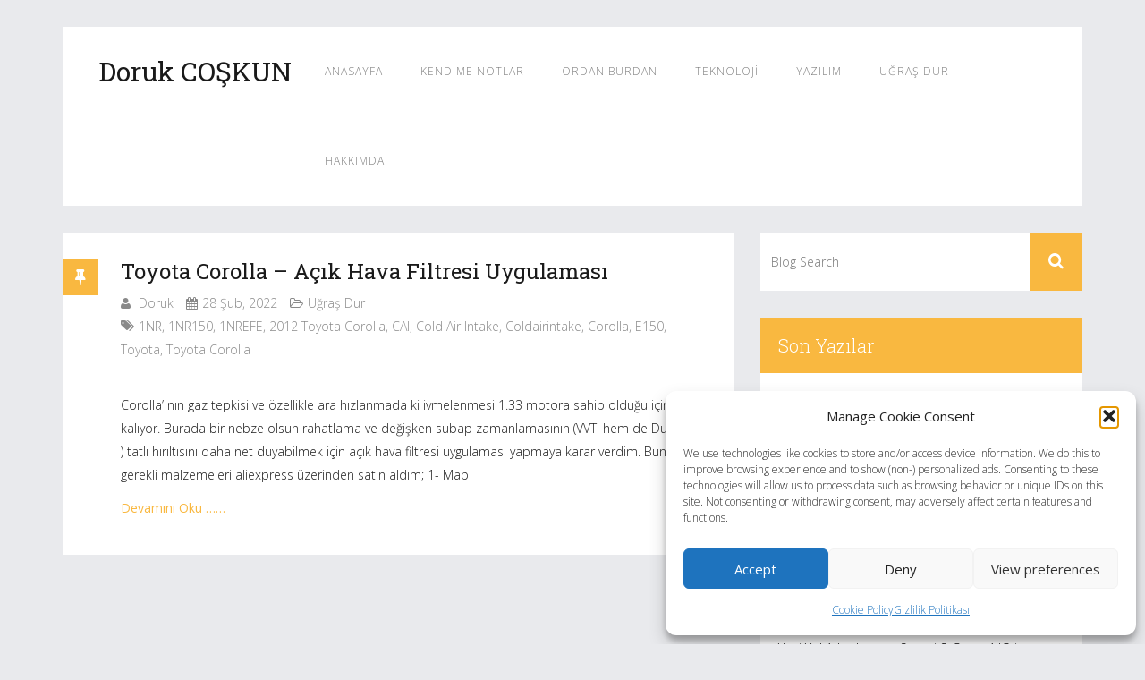

--- FILE ---
content_type: text/html; charset=utf-8
request_url: https://www.google.com/recaptcha/api2/aframe
body_size: 267
content:
<!DOCTYPE HTML><html><head><meta http-equiv="content-type" content="text/html; charset=UTF-8"></head><body><script nonce="sb-PTTvL8DV0oBAlzYUReA">/** Anti-fraud and anti-abuse applications only. See google.com/recaptcha */ try{var clients={'sodar':'https://pagead2.googlesyndication.com/pagead/sodar?'};window.addEventListener("message",function(a){try{if(a.source===window.parent){var b=JSON.parse(a.data);var c=clients[b['id']];if(c){var d=document.createElement('img');d.src=c+b['params']+'&rc='+(localStorage.getItem("rc::a")?sessionStorage.getItem("rc::b"):"");window.document.body.appendChild(d);sessionStorage.setItem("rc::e",parseInt(sessionStorage.getItem("rc::e")||0)+1);localStorage.setItem("rc::h",'1769072855282');}}}catch(b){}});window.parent.postMessage("_grecaptcha_ready", "*");}catch(b){}</script></body></html>